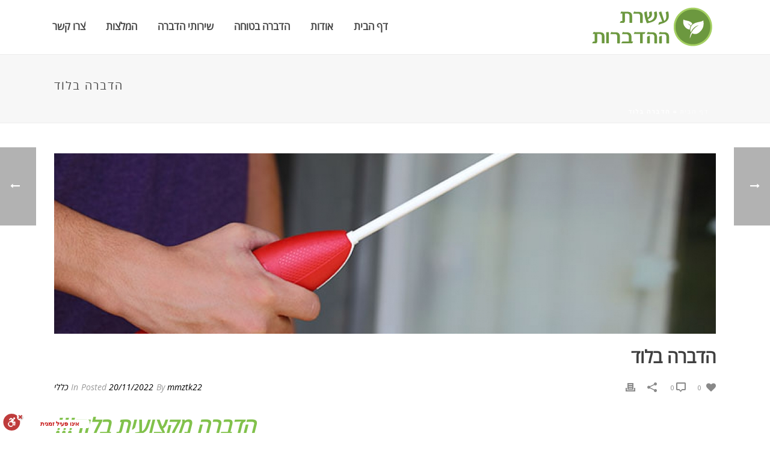

--- FILE ---
content_type: text/html; charset=UTF-8
request_url: https://10had.co.il/%D7%94%D7%93%D7%91%D7%A8%D7%94-%D7%91%D7%9C%D7%95%D7%93/
body_size: 14141
content:
<!DOCTYPE html>
<html dir="rtl" lang="he-IL" >
<head>
    <script type="text/javascript">var ajaxurl = "https://10had.co.il/wp-admin/admin-ajax.php"</script><style id="critical-path-css" type='text/css'>/* non cached */ body,html{width:100%;height:100%;margin:0;padding:0}.page-preloader{top:0;left:0;z-index:999;position:fixed;height:100%;width:100%;text-align:center}.preloader-logo,.preloader-preview-area{top:50%;max-height:calc(50% - 20px);opacity:1}.preloader-preview-area{-webkit-animation-delay:-.2s;animation-delay:-.2s;-webkit-transform:translateY(100%);-ms-transform:translateY(100%);transform:translateY(100%);margin-top:10px;width:100%;text-align:center;position:absolute}.preloader-logo{max-width:90%;-webkit-transform:translateY(-100%);-ms-transform:translateY(-100%);transform:translateY(-100%);margin:-10px auto 0;position:relative}.ball-pulse>div,.ball-scale>div,.line-scale>div{margin:2px;display:inline-block}.ball-pulse>div{width:15px;height:15px;border-radius:100%;-webkit-animation:ball-pulse .75s infinite cubic-bezier(.2,.68,.18,1.08);animation:ball-pulse .75s infinite cubic-bezier(.2,.68,.18,1.08)}.ball-pulse>div:nth-child(1){-webkit-animation-delay:-.36s;animation-delay:-.36s}.ball-pulse>div:nth-child(2){-webkit-animation-delay:-.24s;animation-delay:-.24s}.ball-pulse>div:nth-child(3){-webkit-animation-delay:-.12s;animation-delay:-.12s}@-webkit-keyframes ball-pulse{0%,80%{-webkit-transform:scale(1);transform:scale(1);opacity:1}45%{-webkit-transform:scale(.1);transform:scale(.1);opacity:.7}}@keyframes ball-pulse{0%,80%{-webkit-transform:scale(1);transform:scale(1);opacity:1}45%{-webkit-transform:scale(.1);transform:scale(.1);opacity:.7}}.ball-clip-rotate-pulse{position:relative;-webkit-transform:translateY(-15px);-ms-transform:translateY(-15px);transform:translateY(-15px);display:inline-block}.ball-clip-rotate-pulse>div{-webkit-animation-fill-mode:both;animation-fill-mode:both;position:absolute;top:0;left:0;border-radius:100%}.ball-clip-rotate-pulse>div:first-child{height:36px;width:36px;top:7px;left:-7px;-webkit-animation:ball-clip-rotate-pulse-scale 1s 0s cubic-bezier(.09,.57,.49,.9) infinite;animation:ball-clip-rotate-pulse-scale 1s 0s cubic-bezier(.09,.57,.49,.9) infinite}.ball-clip-rotate-pulse>div:last-child{position:absolute;width:50px;height:50px;left:-16px;top:-2px;background:0 0;border:2px solid;-webkit-animation:ball-clip-rotate-pulse-rotate 1s 0s cubic-bezier(.09,.57,.49,.9) infinite;animation:ball-clip-rotate-pulse-rotate 1s 0s cubic-bezier(.09,.57,.49,.9) infinite;-webkit-animation-duration:1s;animation-duration:1s}@-webkit-keyframes ball-clip-rotate-pulse-rotate{0%{-webkit-transform:rotate(0) scale(1);transform:rotate(0) scale(1)}50%{-webkit-transform:rotate(180deg) scale(.6);transform:rotate(180deg) scale(.6)}100%{-webkit-transform:rotate(360deg) scale(1);transform:rotate(360deg) scale(1)}}@keyframes ball-clip-rotate-pulse-rotate{0%{-webkit-transform:rotate(0) scale(1);transform:rotate(0) scale(1)}50%{-webkit-transform:rotate(180deg) scale(.6);transform:rotate(180deg) scale(.6)}100%{-webkit-transform:rotate(360deg) scale(1);transform:rotate(360deg) scale(1)}}@-webkit-keyframes ball-clip-rotate-pulse-scale{30%{-webkit-transform:scale(.3);transform:scale(.3)}100%{-webkit-transform:scale(1);transform:scale(1)}}@keyframes ball-clip-rotate-pulse-scale{30%{-webkit-transform:scale(.3);transform:scale(.3)}100%{-webkit-transform:scale(1);transform:scale(1)}}@-webkit-keyframes square-spin{25%{-webkit-transform:perspective(100px) rotateX(180deg) rotateY(0);transform:perspective(100px) rotateX(180deg) rotateY(0)}50%{-webkit-transform:perspective(100px) rotateX(180deg) rotateY(180deg);transform:perspective(100px) rotateX(180deg) rotateY(180deg)}75%{-webkit-transform:perspective(100px) rotateX(0) rotateY(180deg);transform:perspective(100px) rotateX(0) rotateY(180deg)}100%{-webkit-transform:perspective(100px) rotateX(0) rotateY(0);transform:perspective(100px) rotateX(0) rotateY(0)}}@keyframes square-spin{25%{-webkit-transform:perspective(100px) rotateX(180deg) rotateY(0);transform:perspective(100px) rotateX(180deg) rotateY(0)}50%{-webkit-transform:perspective(100px) rotateX(180deg) rotateY(180deg);transform:perspective(100px) rotateX(180deg) rotateY(180deg)}75%{-webkit-transform:perspective(100px) rotateX(0) rotateY(180deg);transform:perspective(100px) rotateX(0) rotateY(180deg)}100%{-webkit-transform:perspective(100px) rotateX(0) rotateY(0);transform:perspective(100px) rotateX(0) rotateY(0)}}.square-spin{display:inline-block}.square-spin>div{width:50px;height:50px;-webkit-animation:square-spin 3s 0s cubic-bezier(.09,.57,.49,.9) infinite;animation:square-spin 3s 0s cubic-bezier(.09,.57,.49,.9) infinite}.cube-transition{position:relative;-webkit-transform:translate(-25px,-25px);-ms-transform:translate(-25px,-25px);transform:translate(-25px,-25px);display:inline-block}.cube-transition>div{width:15px;height:15px;position:absolute;top:-5px;left:-5px;-webkit-animation:cube-transition 1.6s 0s infinite ease-in-out;animation:cube-transition 1.6s 0s infinite ease-in-out}.cube-transition>div:last-child{-webkit-animation-delay:-.8s;animation-delay:-.8s}@-webkit-keyframes cube-transition{25%{-webkit-transform:translateX(50px) scale(.5) rotate(-90deg);transform:translateX(50px) scale(.5) rotate(-90deg)}50%{-webkit-transform:translate(50px,50px) rotate(-180deg);transform:translate(50px,50px) rotate(-180deg)}75%{-webkit-transform:translateY(50px) scale(.5) rotate(-270deg);transform:translateY(50px) scale(.5) rotate(-270deg)}100%{-webkit-transform:rotate(-360deg);transform:rotate(-360deg)}}@keyframes cube-transition{25%{-webkit-transform:translateX(50px) scale(.5) rotate(-90deg);transform:translateX(50px) scale(.5) rotate(-90deg)}50%{-webkit-transform:translate(50px,50px) rotate(-180deg);transform:translate(50px,50px) rotate(-180deg)}75%{-webkit-transform:translateY(50px) scale(.5) rotate(-270deg);transform:translateY(50px) scale(.5) rotate(-270deg)}100%{-webkit-transform:rotate(-360deg);transform:rotate(-360deg)}}.ball-scale>div{border-radius:100%;height:60px;width:60px;-webkit-animation:ball-scale 1s 0s ease-in-out infinite;animation:ball-scale 1s 0s ease-in-out infinite}@-webkit-keyframes ball-scale{0%{-webkit-transform:scale(0);transform:scale(0)}100%{-webkit-transform:scale(1);transform:scale(1);opacity:0}}@keyframes ball-scale{0%{-webkit-transform:scale(0);transform:scale(0)}100%{-webkit-transform:scale(1);transform:scale(1);opacity:0}}.line-scale>div{-webkit-animation-fill-mode:both;animation-fill-mode:both;width:5px;height:50px;border-radius:2px}.line-scale>div:nth-child(1){-webkit-animation:line-scale 1s -.5s infinite cubic-bezier(.2,.68,.18,1.08);animation:line-scale 1s -.5s infinite cubic-bezier(.2,.68,.18,1.08)}.line-scale>div:nth-child(2){-webkit-animation:line-scale 1s -.4s infinite cubic-bezier(.2,.68,.18,1.08);animation:line-scale 1s -.4s infinite cubic-bezier(.2,.68,.18,1.08)}.line-scale>div:nth-child(3){-webkit-animation:line-scale 1s -.3s infinite cubic-bezier(.2,.68,.18,1.08);animation:line-scale 1s -.3s infinite cubic-bezier(.2,.68,.18,1.08)}.line-scale>div:nth-child(4){-webkit-animation:line-scale 1s -.2s infinite cubic-bezier(.2,.68,.18,1.08);animation:line-scale 1s -.2s infinite cubic-bezier(.2,.68,.18,1.08)}.line-scale>div:nth-child(5){-webkit-animation:line-scale 1s -.1s infinite cubic-bezier(.2,.68,.18,1.08);animation:line-scale 1s -.1s infinite cubic-bezier(.2,.68,.18,1.08)}@-webkit-keyframes line-scale{0%,100%{-webkit-transform:scaley(1);transform:scaley(1)}50%{-webkit-transform:scaley(.4);transform:scaley(.4)}}@keyframes line-scale{0%,100%{-webkit-transform:scaley(1);transform:scaley(1)}50%{-webkit-transform:scaley(.4);transform:scaley(.4)}}.ball-scale-multiple{position:relative;-webkit-transform:translateY(30px);-ms-transform:translateY(30px);transform:translateY(30px);display:inline-block}.ball-scale-multiple>div{border-radius:100%;position:absolute;left:-30px;top:0;opacity:0;margin:0;width:50px;height:50px;-webkit-animation:ball-scale-multiple 1s 0s linear infinite;animation:ball-scale-multiple 1s 0s linear infinite}.ball-scale-multiple>div:nth-child(2),.ball-scale-multiple>div:nth-child(3){-webkit-animation-delay:-.2s;animation-delay:-.2s}@-webkit-keyframes ball-scale-multiple{0%{-webkit-transform:scale(0);transform:scale(0);opacity:0}5%{opacity:1}100%{-webkit-transform:scale(1);transform:scale(1);opacity:0}}@keyframes ball-scale-multiple{0%{-webkit-transform:scale(0);transform:scale(0);opacity:0}5%{opacity:1}100%{-webkit-transform:scale(1);transform:scale(1);opacity:0}}.ball-pulse-sync{display:inline-block}.ball-pulse-sync>div{width:15px;height:15px;border-radius:100%;margin:2px;-webkit-animation-fill-mode:both;animation-fill-mode:both;display:inline-block}.ball-pulse-sync>div:nth-child(1){-webkit-animation:ball-pulse-sync .6s -.21s infinite ease-in-out;animation:ball-pulse-sync .6s -.21s infinite ease-in-out}.ball-pulse-sync>div:nth-child(2){-webkit-animation:ball-pulse-sync .6s -.14s infinite ease-in-out;animation:ball-pulse-sync .6s -.14s infinite ease-in-out}.ball-pulse-sync>div:nth-child(3){-webkit-animation:ball-pulse-sync .6s -70ms infinite ease-in-out;animation:ball-pulse-sync .6s -70ms infinite ease-in-out}@-webkit-keyframes ball-pulse-sync{33%{-webkit-transform:translateY(10px);transform:translateY(10px)}66%{-webkit-transform:translateY(-10px);transform:translateY(-10px)}100%{-webkit-transform:translateY(0);transform:translateY(0)}}@keyframes ball-pulse-sync{33%{-webkit-transform:translateY(10px);transform:translateY(10px)}66%{-webkit-transform:translateY(-10px);transform:translateY(-10px)}100%{-webkit-transform:translateY(0);transform:translateY(0)}}.transparent-circle{display:inline-block;border-top:.5em solid rgba(255,255,255,.2);border-right:.5em solid rgba(255,255,255,.2);border-bottom:.5em solid rgba(255,255,255,.2);border-left:.5em solid #fff;-webkit-transform:translateZ(0);transform:translateZ(0);-webkit-animation:transparent-circle 1.1s infinite linear;animation:transparent-circle 1.1s infinite linear;width:50px;height:50px;border-radius:50%}.transparent-circle:after{border-radius:50%;width:10em;height:10em}@-webkit-keyframes transparent-circle{0%{-webkit-transform:rotate(0);transform:rotate(0)}100%{-webkit-transform:rotate(360deg);transform:rotate(360deg)}}@keyframes transparent-circle{0%{-webkit-transform:rotate(0);transform:rotate(0)}100%{-webkit-transform:rotate(360deg);transform:rotate(360deg)}}.ball-spin-fade-loader{position:relative;top:-10px;left:-10px;display:inline-block}.ball-spin-fade-loader>div{width:15px;height:15px;border-radius:100%;margin:2px;position:absolute;-webkit-animation:ball-spin-fade-loader 1s infinite linear;animation:ball-spin-fade-loader 1s infinite linear}.ball-spin-fade-loader>div:nth-child(1){top:25px;left:0;animation-delay:-.84s;-webkit-animation-delay:-.84s}.ball-spin-fade-loader>div:nth-child(2){top:17.05px;left:17.05px;animation-delay:-.72s;-webkit-animation-delay:-.72s}.ball-spin-fade-loader>div:nth-child(3){top:0;left:25px;animation-delay:-.6s;-webkit-animation-delay:-.6s}.ball-spin-fade-loader>div:nth-child(4){top:-17.05px;left:17.05px;animation-delay:-.48s;-webkit-animation-delay:-.48s}.ball-spin-fade-loader>div:nth-child(5){top:-25px;left:0;animation-delay:-.36s;-webkit-animation-delay:-.36s}.ball-spin-fade-loader>div:nth-child(6){top:-17.05px;left:-17.05px;animation-delay:-.24s;-webkit-animation-delay:-.24s}.ball-spin-fade-loader>div:nth-child(7){top:0;left:-25px;animation-delay:-.12s;-webkit-animation-delay:-.12s}.ball-spin-fade-loader>div:nth-child(8){top:17.05px;left:-17.05px;animation-delay:0s;-webkit-animation-delay:0s}@-webkit-keyframes ball-spin-fade-loader{50%{opacity:.3;-webkit-transform:scale(.4);transform:scale(.4)}100%{opacity:1;-webkit-transform:scale(1);transform:scale(1)}}@keyframes ball-spin-fade-loader{50%{opacity:.3;-webkit-transform:scale(.4);transform:scale(.4)}100%{opacity:1;-webkit-transform:scale(1);transform:scale(1)}}</style>
<meta charset="UTF-8" />
<meta name="viewport" content="width=device-width, initial-scale=1.0, minimum-scale=1.0, maximum-scale=1.0, user-scalable=0" />
<meta http-equiv="X-UA-Compatible" content="IE=edge,chrome=1" />
<meta http-equiv="Content-Type" content="text/html; charset=utf-8"/>
<meta name="format-detection" content="telephone=no">

	<!-- This site is optimized with the Yoast SEO plugin v14.4.1 - https://yoast.com/wordpress/plugins/seo/ -->
	<title>הדברה בלוד - עשרת ההדברות</title>
	<meta name="robots" content="index, follow" />
	<meta name="googlebot" content="index, follow, max-snippet:-1, max-image-preview:large, max-video-preview:-1" />
	<meta name="bingbot" content="index, follow, max-snippet:-1, max-image-preview:large, max-video-preview:-1" />
	<link rel="canonical" href="https://10had.co.il/הדברה-בלוד/" />
	<meta property="og:locale" content="he_IL" />
	<meta property="og:type" content="article" />
	<meta property="og:title" content="הדברה בלוד - עשרת ההדברות" />
	<meta property="og:url" content="https://10had.co.il/הדברה-בלוד/" />
	<meta property="og:site_name" content="עשרת ההדברות" />
	<meta property="article:published_time" content="2022-11-20T12:25:19+00:00" />
	<meta property="og:image" content="https://10had.co.il/wp-content/uploads/2016/04/21212121.jpg" />
	<meta property="og:image:width" content="700" />
	<meta property="og:image:height" content="467" />
	<meta name="twitter:card" content="summary_large_image" />
	<script type="application/ld+json" class="yoast-schema-graph">{"@context":"https://schema.org","@graph":[{"@type":"WebSite","@id":"https://10had.co.il/#website","url":"https://10had.co.il/","name":"\u05e2\u05e9\u05e8\u05ea \u05d4\u05d4\u05d3\u05d1\u05e8\u05d5\u05ea","description":"\u05d4\u05d3\u05d1\u05e8\u05d4 \u05d0\u05d7\u05e8\u05d0\u05d9\u05ea \u05d5\u05d1\u05d8\u05d9\u05d7\u05d5\u05ea\u05d9\u05ea","potentialAction":[{"@type":"SearchAction","target":"https://10had.co.il/?s={search_term_string}","query-input":"required name=search_term_string"}],"inLanguage":"he-IL"},{"@type":"ImageObject","@id":"https://10had.co.il/%d7%94%d7%93%d7%91%d7%a8%d7%94-%d7%91%d7%9c%d7%95%d7%93/#primaryimage","inLanguage":"he-IL","url":"https://10had.co.il/wp-content/uploads/2016/04/21212121.jpg","width":700,"height":467,"caption":"\u05d4\u05d3\u05d1\u05e8\u05ea \u05e4\u05e9\u05e4\u05e9\u05d9\u05dd"},{"@type":"WebPage","@id":"https://10had.co.il/%d7%94%d7%93%d7%91%d7%a8%d7%94-%d7%91%d7%9c%d7%95%d7%93/#webpage","url":"https://10had.co.il/%d7%94%d7%93%d7%91%d7%a8%d7%94-%d7%91%d7%9c%d7%95%d7%93/","name":"\u05d4\u05d3\u05d1\u05e8\u05d4 \u05d1\u05dc\u05d5\u05d3 - \u05e2\u05e9\u05e8\u05ea \u05d4\u05d4\u05d3\u05d1\u05e8\u05d5\u05ea","isPartOf":{"@id":"https://10had.co.il/#website"},"primaryImageOfPage":{"@id":"https://10had.co.il/%d7%94%d7%93%d7%91%d7%a8%d7%94-%d7%91%d7%9c%d7%95%d7%93/#primaryimage"},"datePublished":"2022-11-20T12:25:19+00:00","dateModified":"2022-11-20T12:25:19+00:00","author":{"@id":"https://10had.co.il/#/schema/person/eb2d71c8c9dedc55428a249bae2b3810"},"breadcrumb":{"@id":"https://10had.co.il/%d7%94%d7%93%d7%91%d7%a8%d7%94-%d7%91%d7%9c%d7%95%d7%93/#breadcrumb"},"inLanguage":"he-IL","potentialAction":[{"@type":"ReadAction","target":["https://10had.co.il/%d7%94%d7%93%d7%91%d7%a8%d7%94-%d7%91%d7%9c%d7%95%d7%93/"]}]},{"@type":"BreadcrumbList","@id":"https://10had.co.il/%d7%94%d7%93%d7%91%d7%a8%d7%94-%d7%91%d7%9c%d7%95%d7%93/#breadcrumb","itemListElement":[{"@type":"ListItem","position":1,"item":{"@type":"WebPage","@id":"https://10had.co.il/","url":"https://10had.co.il/","name":"\u05d3\u05e3 \u05d4\u05d1\u05d9\u05ea"}},{"@type":"ListItem","position":2,"item":{"@type":"WebPage","@id":"https://10had.co.il/%d7%94%d7%93%d7%91%d7%a8%d7%94-%d7%91%d7%9c%d7%95%d7%93/","url":"https://10had.co.il/%d7%94%d7%93%d7%91%d7%a8%d7%94-%d7%91%d7%9c%d7%95%d7%93/","name":"\u05d4\u05d3\u05d1\u05e8\u05d4 \u05d1\u05dc\u05d5\u05d3"}}]},{"@type":["Person"],"@id":"https://10had.co.il/#/schema/person/eb2d71c8c9dedc55428a249bae2b3810","name":"mmztk22","image":{"@type":"ImageObject","@id":"https://10had.co.il/#personlogo","inLanguage":"he-IL","url":"https://secure.gravatar.com/avatar/1f1ca34be55a888fe17a5a45fee705ed?s=96&d=mm&r=g","caption":"mmztk22"}}]}</script>
	<!-- / Yoast SEO plugin. -->


<link rel='dns-prefetch' href='//cdn.enable.co.il' />
<link rel='dns-prefetch' href='//www.googletagmanager.com' />
<link rel='dns-prefetch' href='//fonts.googleapis.com' />
<link rel='dns-prefetch' href='//s.w.org' />
<link rel="alternate" type="application/rss+xml" title="עשרת ההדברות &laquo; פיד‏" href="https://10had.co.il/feed/" />
<link rel="alternate" type="application/rss+xml" title="עשרת ההדברות &laquo; פיד תגובות‏" href="https://10had.co.il/comments/feed/" />

<link rel="shortcut icon" href="https://10had.co.il/wp-content/uploads/2016/04/favicon-01.png"  />
<script type="text/javascript">
window.abb = {};
php = {};
window.PHP = {};
PHP.ajax = "https://10had.co.il/wp-admin/admin-ajax.php";var mk_header_parallax, mk_banner_parallax, mk_page_parallax, mk_footer_parallax, mk_body_parallax;
var mk_images_dir = "https://10had.co.il/wp-content/themes/jupiter/assets/images",
mk_theme_js_path = "https://10had.co.il/wp-content/themes/jupiter/assets/js",
mk_theme_dir = "https://10had.co.il/wp-content/themes/jupiter",
mk_captcha_placeholder = "Enter Captcha",
mk_captcha_invalid_txt = "Invalid. Try again.",
mk_captcha_correct_txt = "Captcha correct.",
mk_responsive_nav_width = 1140,
mk_vertical_header_back = "Back",
mk_vertical_header_anim = "1",
mk_check_rtl = false,
mk_grid_width = 1140,
mk_ajax_search_option = "disable",
mk_preloader_bg_color = "#ffffff",
mk_accent_color = "#81c14b",
mk_go_to_top =  "false",
mk_smooth_scroll =  "true",
mk_preloader_bar_color = "#81c14b",
mk_preloader_logo = "https://10had.co.il/wp-content/uploads/2016/04/logo_big-01.png";
var mk_header_parallax = false,
mk_banner_parallax = false,
mk_page_parallax = false,
mk_footer_parallax = false,
mk_body_parallax = false,
mk_no_more_posts = "No More Posts";
</script>
		<script type="text/javascript">
			window._wpemojiSettings = {"baseUrl":"https:\/\/s.w.org\/images\/core\/emoji\/12.0.0-1\/72x72\/","ext":".png","svgUrl":"https:\/\/s.w.org\/images\/core\/emoji\/12.0.0-1\/svg\/","svgExt":".svg","source":{"concatemoji":"https:\/\/10had.co.il\/wp-includes\/js\/wp-emoji-release.min.js?ver=51d7f68b5a5b78f502310f73cde32b5d"}};
			/*! This file is auto-generated */
			!function(e,a,t){var n,r,o,i=a.createElement("canvas"),p=i.getContext&&i.getContext("2d");function s(e,t){var a=String.fromCharCode;p.clearRect(0,0,i.width,i.height),p.fillText(a.apply(this,e),0,0);e=i.toDataURL();return p.clearRect(0,0,i.width,i.height),p.fillText(a.apply(this,t),0,0),e===i.toDataURL()}function c(e){var t=a.createElement("script");t.src=e,t.defer=t.type="text/javascript",a.getElementsByTagName("head")[0].appendChild(t)}for(o=Array("flag","emoji"),t.supports={everything:!0,everythingExceptFlag:!0},r=0;r<o.length;r++)t.supports[o[r]]=function(e){if(!p||!p.fillText)return!1;switch(p.textBaseline="top",p.font="600 32px Arial",e){case"flag":return s([127987,65039,8205,9895,65039],[127987,65039,8203,9895,65039])?!1:!s([55356,56826,55356,56819],[55356,56826,8203,55356,56819])&&!s([55356,57332,56128,56423,56128,56418,56128,56421,56128,56430,56128,56423,56128,56447],[55356,57332,8203,56128,56423,8203,56128,56418,8203,56128,56421,8203,56128,56430,8203,56128,56423,8203,56128,56447]);case"emoji":return!s([55357,56424,55356,57342,8205,55358,56605,8205,55357,56424,55356,57340],[55357,56424,55356,57342,8203,55358,56605,8203,55357,56424,55356,57340])}return!1}(o[r]),t.supports.everything=t.supports.everything&&t.supports[o[r]],"flag"!==o[r]&&(t.supports.everythingExceptFlag=t.supports.everythingExceptFlag&&t.supports[o[r]]);t.supports.everythingExceptFlag=t.supports.everythingExceptFlag&&!t.supports.flag,t.DOMReady=!1,t.readyCallback=function(){t.DOMReady=!0},t.supports.everything||(n=function(){t.readyCallback()},a.addEventListener?(a.addEventListener("DOMContentLoaded",n,!1),e.addEventListener("load",n,!1)):(e.attachEvent("onload",n),a.attachEvent("onreadystatechange",function(){"complete"===a.readyState&&t.readyCallback()})),(n=t.source||{}).concatemoji?c(n.concatemoji):n.wpemoji&&n.twemoji&&(c(n.twemoji),c(n.wpemoji)))}(window,document,window._wpemojiSettings);
		</script>
		<style type="text/css">
img.wp-smiley,
img.emoji {
	display: inline !important;
	border: none !important;
	box-shadow: none !important;
	height: 1em !important;
	width: 1em !important;
	margin: 0 .07em !important;
	vertical-align: -0.1em !important;
	background: none !important;
	padding: 0 !important;
}
</style>
	<link rel='stylesheet' id='wp-block-library-rtl-css'  href='https://10had.co.il/wp-includes/css/dist/block-library/style-rtl.min.css?ver=51d7f68b5a5b78f502310f73cde32b5d' type='text/css' media='all' />
<link rel='stylesheet' id='rs-plugin-settings-css'  href='https://10had.co.il/wp-content/plugins/revslider/public/assets/css/settings.css?ver=5.2.4.1' type='text/css' media='all' />
<style id='rs-plugin-settings-inline-css' type='text/css'>
#rs-demo-id {}
</style>
<link rel='stylesheet' id='js-media-query-css'  href='https://10had.co.il/wp-content/themes/jupiter/assets/stylesheet/min/media.css?ver=5.0.7' type='text/css' media='all' />
<link rel='stylesheet' id='theme-styles-css'  href='https://10had.co.il/wp-content/themes/jupiter/assets/stylesheet/min/styles.css?ver=5.0.7' type='text/css' media='all' />
<link rel='stylesheet' id='theme-icons-css'  href='https://10had.co.il/wp-content/themes/jupiter/assets/stylesheet/min/theme-icons.css?ver=5.0.7' type='text/css' media='all' />
<link rel='stylesheet' id='google-font-api-special-1-css'  href='https://fonts.googleapis.com/css?family=Open+Sans%3A100italic%2C200italic%2C300italic%2C400italic%2C500italic%2C600italic%2C700italic%2C800italic%2C900italic%2C100%2C200%2C300%2C400%2C500%2C600%2C700%2C800%2C900&#038;ver=51d7f68b5a5b78f502310f73cde32b5d' type='text/css' media='all' />
<link rel='stylesheet' id='mk-style-css'  href='https://10had.co.il/wp-content/themes/jupiter-child/style.css?ver=51d7f68b5a5b78f502310f73cde32b5d' type='text/css' media='all' />
<link rel='stylesheet' id='theme-dynamic-styles-css'  href='https://10had.co.il/wp-content/themes/jupiter/custom.css?ver=51d7f68b5a5b78f502310f73cde32b5d' type='text/css' media='all' />
<style id='theme-dynamic-styles-inline-css' type='text/css'>
body { background-color:#fff; } .mk-header { background-color:#f7f7f7;background-size:cover;-webkit-background-size:cover;-moz-background-size:cover; } .mk-header-bg { background-color:#fff; } .mk-classic-nav-bg { background-color:#fff; } #theme-page { background-color:#fff; } #mk-footer { background-color:#3d4045; } #mk-boxed-layout { -webkit-box-shadow:0 0 0px rgba(0, 0, 0, 0); -moz-box-shadow:0 0 0px rgba(0, 0, 0, 0); box-shadow:0 0 0px rgba(0, 0, 0, 0); } .mk-news-tab .mk-tabs-tabs .is-active a, .mk-fancy-title.pattern-style span, .mk-fancy-title.pattern-style.color-gradient span:after, .page-bg-color { background-color:#fff; } .page-title { font-size:20px; color:#4d4d4d; text-transform:uppercase; font-weight:400; letter-spacing:2px; } .page-subtitle { font-size:14px; line-height:100%; color:#a3a3a3; font-size:14px; text-transform:none; } .mk-header { border-bottom:1px solid #ededed; } .header-style-1 .mk-header-padding-wrapper, .header-style-2 .mk-header-padding-wrapper, .header-style-3 .mk-header-padding-wrapper { padding-top:91px; } @font-face { font-family:'Pe-icon-line'; src:url('https://10had.co.il/wp-content/themes/jupiter/assets/stylesheet/icons/pe-line-icons/Pe-icon-line.eot?lqevop'); src:url('https://10had.co.il/wp-content/themes/jupiter/assets/stylesheet/icons/pe-line-icons/Pe-icon-line.eot?#iefixlqevop') format('embedded-opentype'), url('https://10had.co.il/wp-content/themes/jupiter/assets/stylesheet/icons/pe-line-icons/Pe-icon-line.woff?lqevop') format('woff'), url('https://10had.co.il/wp-content/themes/jupiter/assets/stylesheet/icons/pe-line-icons/Pe-icon-line.ttf?lqevop') format('truetype'), url('https://10had.co.il/wp-content/themes/jupiter/assets/stylesheet/icons/pe-line-icons/Pe-icon-line.svg?lqevop#Pe-icon-line') format('svg'); font-weight:normal; font-style:normal; } @font-face { font-family:'FontAwesome'; src:url('https://10had.co.il/wp-content/themes/jupiter/assets/stylesheet/icons/awesome-icons/fontawesome-webfont.eot?v=4.2'); src:url('https://10had.co.il/wp-content/themes/jupiter/assets/stylesheet/icons/awesome-icons/fontawesome-webfont.eot?#iefix&v=4.2') format('embedded-opentype'), url('https://10had.co.il/wp-content/themes/jupiter/assets/stylesheet/icons/awesome-icons/fontawesome-webfont.woff?v=4.2') format('woff'), url('https://10had.co.il/wp-content/themes/jupiter/assets/stylesheet/icons/awesome-icons/fontawesome-webfont.ttf?v=4.2') format('truetype'); font-weight:normal; font-style:normal; } @font-face { font-family:'Icomoon'; src:url('https://10had.co.il/wp-content/themes/jupiter/assets/stylesheet/icons/icomoon/fonts-icomoon.eot'); src:url('https://10had.co.il/wp-content/themes/jupiter/assets/stylesheet/icons/icomoon/fonts-icomoon.eot?#iefix') format('embedded-opentype'), url('https://10had.co.il/wp-content/themes/jupiter/assets/stylesheet/icons/icomoon/fonts-icomoon.woff') format('woff'), url('https://10had.co.il/wp-content/themes/jupiter/assets/stylesheet/icons/icomoon/fonts-icomoon.ttf') format('truetype'), url('https://10had.co.il/wp-content/themes/jupiter/assets/stylesheet/icons/icomoon/fonts-icomoon.svg#Icomoon') format('svg'); font-weight:normal; font-style:normal; } @font-face { font-family:'themeIcons'; src:url('https://10had.co.il/wp-content/themes/jupiter/assets/stylesheet/icons/theme-icons/theme-icons.eot?wsvj4f'); src:url('https://10had.co.il/wp-content/themes/jupiter/assets/stylesheet/icons/theme-icons/theme-icons.eot?#iefixwsvj4f') format('embedded-opentype'), url('https://10had.co.il/wp-content/themes/jupiter/assets/stylesheet/icons/theme-icons/theme-icons.woff?wsvj4f') format('woff'), url('https://10had.co.il/wp-content/themes/jupiter/assets/stylesheet/icons/theme-icons/theme-icons.ttf?wsvj4f') format('truetype'), url('https://10had.co.il/wp-content/themes/jupiter/assets/stylesheet/icons/theme-icons/theme-icons.svg?wsvj4f#icomoon') format('svg'); font-weight:normal; font-style:normal; } @font-face { font-family:'star'; src:url('https://10had.co.il/wp-content/themes/jupiter/assets/stylesheet/icons/woocommerce/star.eot'); src:url('https://10had.co.il/wp-content/themes/jupiter/assets/stylesheet/icons/woocommerce/star.eot?#iefix') format('embedded-opentype'), url('https://10had.co.il/wp-content/themes/jupiter/assets/stylesheet/icons/woocommerce/star.woff') format('woff'), url('https://10had.co.il/wp-content/themes/jupiter/assets/stylesheet/icons/woocommerce/star.ttf') format('truetype'), url('https://10had.co.il/wp-content/themes/jupiter/assets/stylesheet/icons/woocommerce/star.svg#star') format('svg'); font-weight:normal; font-style:normal; } @font-face { font-family:'WooCommerce'; src:url('https://10had.co.il/wp-content/themes/jupiter/assets/stylesheet/icons/woocommerce/WooCommerce.eot'); src:url('https://10had.co.il/wp-content/themes/jupiter/assets/stylesheet/icons/woocommerce/WooCommerce.eot?#iefix') format('embedded-opentype'), url('https://10had.co.il/wp-content/themes/jupiter/assets/stylesheet/icons/woocommerce/WooCommerce.woff') format('woff'), url('https://10had.co.il/wp-content/themes/jupiter/assets/stylesheet/icons/woocommerce/WooCommerce.ttf') format('truetype'), url('https://10had.co.il/wp-content/themes/jupiter/assets/stylesheet/icons/woocommerce/WooCommerce.svg#WooCommerce') format('svg'); font-weight:normal; font-style:normal; } #text-block-2 { margin-bottom:0px; text-align:left; }
</style>
<link rel='stylesheet' id='js_composer_front-css'  href='https://10had.co.il/wp-content/plugins/js_composer_theme/assets/css/js_composer.min.css?ver=4.11.3' type='text/css' media='all' />
<link rel='stylesheet' id='global-assets-css-css'  href='https://10had.co.il/wp-content/uploads/mk_assets/components-production.min.css?ver=1710325787' type='text/css' media='all' />
<link rel='stylesheet' id='theme-options-css'  href='https://10had.co.il/wp-content/uploads/mk_assets/theme-options-production.css?ver=1710325787' type='text/css' media='all' />
<link rel='stylesheet' id='dashicons-css'  href='https://10had.co.il/wp-includes/css/dashicons.min.css?ver=51d7f68b5a5b78f502310f73cde32b5d' type='text/css' media='all' />
<link rel='stylesheet' id='css-floatton-css'  href='https://10had.co.il/wp-content/plugins/floatton/assets/css/floatton.css' type='text/css' media='all' />
<script>if (document.location.protocol != "https:") {document.location = document.URL.replace(/^http:/i, "https:");}</script><script type='text/javascript' src='https://10had.co.il/wp-content/plugins/css-hero/assets/js/prefixfree.min.js?ver=51d7f68b5a5b78f502310f73cde32b5d'></script>
<script type='text/javascript' src='https://10had.co.il/wp-includes/js/jquery/jquery.js?ver=1.12.4-wp'></script>
<script type='text/javascript' src='https://10had.co.il/wp-includes/js/jquery/jquery-migrate.min.js?ver=1.4.1'></script>
<script type='text/javascript' src='https://10had.co.il/wp-content/plugins/revslider/public/assets/js/jquery.themepunch.tools.min.js?ver=5.2.4.1'></script>
<script type='text/javascript' src='https://10had.co.il/wp-content/plugins/revslider/public/assets/js/jquery.themepunch.revolution.min.js?ver=5.2.4.1'></script>

<!-- Google Analytics snippet added by Site Kit -->
<script type='text/javascript' src='https://www.googletagmanager.com/gtag/js?id=GT-NNXS5HQ' async></script>
<script type='text/javascript'>
window.dataLayer = window.dataLayer || [];function gtag(){dataLayer.push(arguments);}
gtag('set', 'linker', {"domains":["10had.co.il"]} );
gtag("js", new Date());
gtag("set", "developer_id.dZTNiMT", true);
gtag("config", "GT-NNXS5HQ");
</script>

<!-- End Google Analytics snippet added by Site Kit -->
<link rel='https://api.w.org/' href='https://10had.co.il/wp-json/' />
<link rel="EditURI" type="application/rsd+xml" title="RSD" href="https://10had.co.il/xmlrpc.php?rsd" />
<link rel="wlwmanifest" type="application/wlwmanifest+xml" href="https://10had.co.il/wp-includes/wlwmanifest.xml" /> 

<link rel='shortlink' href='https://10had.co.il/?p=1036' />
<link rel="alternate" type="application/json+oembed" href="https://10had.co.il/wp-json/oembed/1.0/embed?url=https%3A%2F%2F10had.co.il%2F%25d7%2594%25d7%2593%25d7%2591%25d7%25a8%25d7%2594-%25d7%2591%25d7%259c%25d7%2595%25d7%2593%2F" />
<link rel="alternate" type="text/xml+oembed" href="https://10had.co.il/wp-json/oembed/1.0/embed?url=https%3A%2F%2F10had.co.il%2F%25d7%2594%25d7%2593%25d7%2591%25d7%25a8%25d7%2594-%25d7%2591%25d7%259c%25d7%2595%25d7%2593%2F&#038;format=xml" />
<!-- Start CSSHero.org Dynamic CSS & Fonts Loading -->
	 <link rel="stylesheet" type="text/css" media="all" href="https://10had.co.il/?wpcss_action=show_css" data-apply-prefixfree />
	  <!-- End CSSHero.org Dynamic CSS & Fonts Loading -->    
	<meta name="generator" content="Site Kit by Google 1.122.0" /><script type="text/javascript">
(function(url){
	if(/(?:Chrome\/26\.0\.1410\.63 Safari\/537\.31|WordfenceTestMonBot)/.test(navigator.userAgent)){ return; }
	var addEvent = function(evt, handler) {
		if (window.addEventListener) {
			document.addEventListener(evt, handler, false);
		} else if (window.attachEvent) {
			document.attachEvent('on' + evt, handler);
		}
	};
	var removeEvent = function(evt, handler) {
		if (window.removeEventListener) {
			document.removeEventListener(evt, handler, false);
		} else if (window.detachEvent) {
			document.detachEvent('on' + evt, handler);
		}
	};
	var evts = 'contextmenu dblclick drag dragend dragenter dragleave dragover dragstart drop keydown keypress keyup mousedown mousemove mouseout mouseover mouseup mousewheel scroll'.split(' ');
	var logHuman = function() {
		if (window.wfLogHumanRan) { return; }
		window.wfLogHumanRan = true;
		var wfscr = document.createElement('script');
		wfscr.type = 'text/javascript';
		wfscr.async = true;
		wfscr.src = url + '&r=' + Math.random();
		(document.getElementsByTagName('head')[0]||document.getElementsByTagName('body')[0]).appendChild(wfscr);
		for (var i = 0; i < evts.length; i++) {
			removeEvent(evts[i], logHuman);
		}
	};
	for (var i = 0; i < evts.length; i++) {
		addEvent(evts[i], logHuman);
	}
})('//10had.co.il/?wordfence_lh=1&hid=9456A72BD6D1074C529DE57851BE0088');
</script><meta property="og:site_name" content="עשרת ההדברות"/>
<meta property="og:image" content="https://10had.co.il/wp-content/uploads/2016/04/21212121.jpg"/>
<meta property="og:url" content="https://10had.co.il/%d7%94%d7%93%d7%91%d7%a8%d7%94-%d7%91%d7%9c%d7%95%d7%93/"/>
<meta property="og:title" content="הדברה בלוד"/>
<meta property="og:description" content=""/>
<meta property="og:type" content="article"/>
<meta name="generator" content="Powered by Visual Composer - drag and drop page builder for WordPress."/>
<!--[if lte IE 9]><link rel="stylesheet" type="text/css" href="https://10had.co.il/wp-content/plugins/js_composer_theme/assets/css/vc_lte_ie9.min.css" media="screen"><![endif]--><!--[if IE  8]><link rel="stylesheet" type="text/css" href="https://10had.co.il/wp-content/plugins/js_composer_theme/assets/css/vc-ie8.min.css" media="screen"><![endif]-->
<!-- Google Tag Manager snippet added by Site Kit -->
<script>
			( function( w, d, s, l, i ) {
				w[l] = w[l] || [];
				w[l].push( {'gtm.start': new Date().getTime(), event: 'gtm.js'} );
				var f = d.getElementsByTagName( s )[0],
					j = d.createElement( s ), dl = l != 'dataLayer' ? '&l=' + l : '';
				j.async = true;
				j.src = 'https://www.googletagmanager.com/gtm.js?id=' + i + dl;
				f.parentNode.insertBefore( j, f );
			} )( window, document, 'script', 'dataLayer', 'GTM-M545GHZ' );
			
</script>

<!-- End Google Tag Manager snippet added by Site Kit -->
<meta name="generator" content="Powered by Slider Revolution 5.2.4.1 - responsive, Mobile-Friendly Slider Plugin for WordPress with comfortable drag and drop interface." />
<meta name="generator" content="Jupiter Child Theme 5.0.7" />
<noscript><style type="text/css"> .wpb_animate_when_almost_visible { opacity: 1; }</style></noscript></head>

<body data-rsssl=1 class="rtl post-template-default single single-post postid-1036 single-format-standard loading wpb-js-composer js-comp-ver-4.11.3 vc_responsive" itemscope="itemscope" itemtype="https://schema.org/WebPage"  data-adminbar="">

	<div class="mk-body-loader-overlay page-preloader" style="background-color:#ffffff;"><img alt="עשרת ההדברות" class="preloader-logo" src="https://10had.co.il/wp-content/uploads/2016/04/logo_big-01.png"> <div class="preloader-preview-area">  <div class="ball-clip-rotate-pulse">
                            <div style="background-color: #6b973f"></div>
                            <div style="border-color: #6b973f transparent #6b973f transparent;"></div>
                        </div>  </div></div>
	<!-- Target for scroll anchors to achieve native browser bahaviour + possible enhancements like smooth scrolling -->
	<div id="top-of-page"></div>

		<div id="mk-boxed-layout">

			<div id="mk-theme-container" >

				 
    <header data-height='90'
                data-sticky-height='55'
                data-responsive-height='90'
                data-transparent-skin=''
                data-header-style='1'
                data-sticky-style='fixed'
                data-sticky-offset='header' id="mk-header-1" class="mk-header header-style-1 header-align-right  toolbar-false menu-hover-5 sticky-style-fixed mk-background-stretch boxed-header mobile-align-right " role="banner" itemscope="itemscope" itemtype="https://schema.org/WPHeader" >
                    <div class="mk-header-holder">
                                <div class="mk-header-inner add-header-height">

                    <div class="mk-header-bg "></div>

                    
                                                <div class="mk-grid header-grid">
                    
                            <div class="mk-header-nav-container one-row-style menu-hover-style-5" role="navigation" itemscope="itemscope" itemtype="https://schema.org/SiteNavigationElement" >
                                <nav class="mk-main-navigation js-main-nav"><ul id="menu-main-menu" class="main-navigation-ul"><li id="menu-item-188" class="menu-item menu-item-type-post_type menu-item-object-page menu-item-home no-mega-menu"><a class="menu-item-link js-smooth-scroll"  href="https://10had.co.il/">דף הבית</a></li>
<li id="menu-item-187" class="menu-item menu-item-type-post_type menu-item-object-page no-mega-menu"><a class="menu-item-link js-smooth-scroll"  href="https://10had.co.il/%d7%90%d7%95%d7%93%d7%95%d7%aa/">אודות</a></li>
<li id="menu-item-639" class="menu-item menu-item-type-post_type menu-item-object-page no-mega-menu"><a class="menu-item-link js-smooth-scroll"  href="https://10had.co.il/%d7%94%d7%93%d7%91%d7%a8%d7%94-%d7%91%d7%98%d7%95%d7%97%d7%94/">הדברה בטוחה</a></li>
<li id="menu-item-640" class="menu-item menu-item-type-custom menu-item-object-custom menu-item-has-children no-mega-menu"><a class="menu-item-link js-smooth-scroll"  href="#">שירותי הדברה</a>
<ul style="" class="sub-menu ">
	<li id="menu-item-638" class="menu-item menu-item-type-post_type menu-item-object-page"><a class="menu-item-link js-smooth-scroll"  href="https://10had.co.il/%d7%94%d7%93%d7%91%d7%a8%d7%94-%d7%9c%d7%a2%d7%a1%d7%a7%d7%99%d7%9d/">הדברה לעסקים</a></li>
	<li id="menu-item-645" class="menu-item menu-item-type-post_type menu-item-object-page"><a class="menu-item-link js-smooth-scroll"  href="https://10had.co.il/%d7%94%d7%93%d7%91%d7%a8%d7%aa-%d7%92%d7%95%d7%a7%d7%99%d7%9d/">הדברת ג&#8217;וקים</a></li>
	<li id="menu-item-641" class="menu-item menu-item-type-post_type menu-item-object-page"><a class="menu-item-link js-smooth-scroll"  href="https://10had.co.il/%d7%94%d7%93%d7%91%d7%a8%d7%aa-%d7%97%d7%95%d7%9c%d7%93%d7%95%d7%aa/">הדברת חולדות</a></li>
	<li id="menu-item-727" class="menu-item menu-item-type-post_type menu-item-object-page"><a class="menu-item-link js-smooth-scroll"  href="https://10had.co.il/%d7%94%d7%93%d7%91%d7%a8%d7%aa-%d7%a2%d7%9b%d7%91%d7%a8%d7%99%d7%9d/">הדברת עכברים</a></li>
	<li id="menu-item-642" class="menu-item menu-item-type-post_type menu-item-object-page"><a class="menu-item-link js-smooth-scroll"  href="https://10had.co.il/%d7%94%d7%93%d7%91%d7%a8%d7%aa-%d7%a4%d7%a8%d7%a2%d7%95%d7%a9%d7%99%d7%9d/">הדברת פרעושים</a></li>
	<li id="menu-item-779" class="menu-item menu-item-type-post_type menu-item-object-page"><a class="menu-item-link js-smooth-scroll"  href="https://10had.co.il/%d7%94%d7%93%d7%91%d7%a8%d7%aa-%d7%a7%d7%a8%d7%a6%d7%99%d7%95%d7%aa/">הדברת קרציות</a></li>
	<li id="menu-item-643" class="menu-item menu-item-type-post_type menu-item-object-page"><a class="menu-item-link js-smooth-scroll"  href="https://10had.co.il/%d7%94%d7%93%d7%91%d7%a8%d7%aa-%d7%a0%d7%9e%d7%9c%d7%99%d7%9d/">הדברת נמלים</a></li>
	<li id="menu-item-644" class="menu-item menu-item-type-post_type menu-item-object-page"><a class="menu-item-link js-smooth-scroll"  href="https://10had.co.il/%d7%94%d7%93%d7%91%d7%a8%d7%aa-%d7%a6%d7%a8%d7%a2%d7%95%d7%aa/">הדברת צרעות</a></li>
	<li id="menu-item-681" class="menu-item menu-item-type-post_type menu-item-object-page"><a class="menu-item-link js-smooth-scroll"  href="https://10had.co.il/%d7%94%d7%a8%d7%97%d7%a7%d7%aa-%d7%99%d7%95%d7%a0%d7%99%d7%9d/">הרחקת יונים</a></li>
	<li id="menu-item-741" class="menu-item menu-item-type-post_type menu-item-object-page"><a class="menu-item-link js-smooth-scroll"  href="https://10had.co.il/%d7%94%d7%93%d7%91%d7%a8%d7%aa-%d7%98%d7%a8%d7%9e%d7%99%d7%98%d7%99%d7%9d/">הדברת טרמיטים</a></li>
	<li id="menu-item-742" class="menu-item menu-item-type-post_type menu-item-object-page"><a class="menu-item-link js-smooth-scroll"  href="https://10had.co.il/%d7%94%d7%93%d7%91%d7%a8%d7%aa-%d7%a4%d7%a9%d7%a4%d7%a9%d7%99%d7%9d/">הדברת פשפשי מיטה</a></li>
</ul>
</li>
<li id="menu-item-749" class="menu-item menu-item-type-custom menu-item-object-custom no-mega-menu"><a class="menu-item-link js-smooth-scroll"  target="_blank" href="https://www.pro.co.il/card.asp?b=13366#comments">המלצות</a></li>
<li id="menu-item-186" class="menu-item menu-item-type-post_type menu-item-object-page no-mega-menu"><a class="menu-item-link js-smooth-scroll"  href="https://10had.co.il/%d7%a6%d7%a8%d7%95-%d7%a7%d7%a9%d7%a8/">צרו קשר</a></li>
</ul></nav>                            </div>
                            
<div class="mk-nav-responsive-link">
    <div class="mk-css-icon-menu">
        <div class="mk-css-icon-menu-line-1"></div>
        <div class="mk-css-icon-menu-line-2"></div>
        <div class="mk-css-icon-menu-line-3"></div>
    </div>
</div>        <div class=" header-logo fit-logo-img add-header-height  ">

	    <a href="https://10had.co.il" title="עשרת ההדברות">
	    
			             <img class="mk-desktop-logo dark-logo" title="הדברה אחראית ובטיחותית" alt="הדברה אחראית ובטיחותית" src="https://10had.co.il/wp-content/uploads/2016/04/logo-01.png" />
			    
			    			    
			    			    
			    	    </a>
    </div>

                                            </div>
                    
                    <div class="mk-header-right">
                                            </div>

                </div>
                
<div class="mk-responsive-wrap">

	<nav class="menu-main-menu-container"><ul id="menu-main-menu-1" class="mk-responsive-nav"><li id="menu-item-188" class="menu-item menu-item-type-post_type menu-item-object-page menu-item-home"><a class="menu-item-link js-smooth-scroll"  href="https://10had.co.il/">דף הבית</a></li>
<li id="menu-item-187" class="menu-item menu-item-type-post_type menu-item-object-page"><a class="menu-item-link js-smooth-scroll"  href="https://10had.co.il/%d7%90%d7%95%d7%93%d7%95%d7%aa/">אודות</a></li>
<li id="menu-item-639" class="menu-item menu-item-type-post_type menu-item-object-page"><a class="menu-item-link js-smooth-scroll"  href="https://10had.co.il/%d7%94%d7%93%d7%91%d7%a8%d7%94-%d7%91%d7%98%d7%95%d7%97%d7%94/">הדברה בטוחה</a></li>
<li id="menu-item-640" class="menu-item menu-item-type-custom menu-item-object-custom menu-item-has-children"><a class="menu-item-link js-smooth-scroll"  href="#">שירותי הדברה</a><span class="mk-moon-arrow-down mk-nav-arrow mk-nav-sub-closed"></span>
<ul class="sub-menu ">
	<li id="menu-item-638" class="menu-item menu-item-type-post_type menu-item-object-page"><a class="menu-item-link js-smooth-scroll"  href="https://10had.co.il/%d7%94%d7%93%d7%91%d7%a8%d7%94-%d7%9c%d7%a2%d7%a1%d7%a7%d7%99%d7%9d/">הדברה לעסקים</a></li>
	<li id="menu-item-645" class="menu-item menu-item-type-post_type menu-item-object-page"><a class="menu-item-link js-smooth-scroll"  href="https://10had.co.il/%d7%94%d7%93%d7%91%d7%a8%d7%aa-%d7%92%d7%95%d7%a7%d7%99%d7%9d/">הדברת ג&#8217;וקים</a></li>
	<li id="menu-item-641" class="menu-item menu-item-type-post_type menu-item-object-page"><a class="menu-item-link js-smooth-scroll"  href="https://10had.co.il/%d7%94%d7%93%d7%91%d7%a8%d7%aa-%d7%97%d7%95%d7%9c%d7%93%d7%95%d7%aa/">הדברת חולדות</a></li>
	<li id="menu-item-727" class="menu-item menu-item-type-post_type menu-item-object-page"><a class="menu-item-link js-smooth-scroll"  href="https://10had.co.il/%d7%94%d7%93%d7%91%d7%a8%d7%aa-%d7%a2%d7%9b%d7%91%d7%a8%d7%99%d7%9d/">הדברת עכברים</a></li>
	<li id="menu-item-642" class="menu-item menu-item-type-post_type menu-item-object-page"><a class="menu-item-link js-smooth-scroll"  href="https://10had.co.il/%d7%94%d7%93%d7%91%d7%a8%d7%aa-%d7%a4%d7%a8%d7%a2%d7%95%d7%a9%d7%99%d7%9d/">הדברת פרעושים</a></li>
	<li id="menu-item-779" class="menu-item menu-item-type-post_type menu-item-object-page"><a class="menu-item-link js-smooth-scroll"  href="https://10had.co.il/%d7%94%d7%93%d7%91%d7%a8%d7%aa-%d7%a7%d7%a8%d7%a6%d7%99%d7%95%d7%aa/">הדברת קרציות</a></li>
	<li id="menu-item-643" class="menu-item menu-item-type-post_type menu-item-object-page"><a class="menu-item-link js-smooth-scroll"  href="https://10had.co.il/%d7%94%d7%93%d7%91%d7%a8%d7%aa-%d7%a0%d7%9e%d7%9c%d7%99%d7%9d/">הדברת נמלים</a></li>
	<li id="menu-item-644" class="menu-item menu-item-type-post_type menu-item-object-page"><a class="menu-item-link js-smooth-scroll"  href="https://10had.co.il/%d7%94%d7%93%d7%91%d7%a8%d7%aa-%d7%a6%d7%a8%d7%a2%d7%95%d7%aa/">הדברת צרעות</a></li>
	<li id="menu-item-681" class="menu-item menu-item-type-post_type menu-item-object-page"><a class="menu-item-link js-smooth-scroll"  href="https://10had.co.il/%d7%94%d7%a8%d7%97%d7%a7%d7%aa-%d7%99%d7%95%d7%a0%d7%99%d7%9d/">הרחקת יונים</a></li>
	<li id="menu-item-741" class="menu-item menu-item-type-post_type menu-item-object-page"><a class="menu-item-link js-smooth-scroll"  href="https://10had.co.il/%d7%94%d7%93%d7%91%d7%a8%d7%aa-%d7%98%d7%a8%d7%9e%d7%99%d7%98%d7%99%d7%9d/">הדברת טרמיטים</a></li>
	<li id="menu-item-742" class="menu-item menu-item-type-post_type menu-item-object-page"><a class="menu-item-link js-smooth-scroll"  href="https://10had.co.il/%d7%94%d7%93%d7%91%d7%a8%d7%aa-%d7%a4%d7%a9%d7%a4%d7%a9%d7%99%d7%9d/">הדברת פשפשי מיטה</a></li>
</ul>
</li>
<li id="menu-item-749" class="menu-item menu-item-type-custom menu-item-object-custom"><a class="menu-item-link js-smooth-scroll"  target="_blank" href="https://www.pro.co.il/card.asp?b=13366#comments">המלצות</a></li>
<li id="menu-item-186" class="menu-item menu-item-type-post_type menu-item-object-page"><a class="menu-item-link js-smooth-scroll"  href="https://10had.co.il/%d7%a6%d7%a8%d7%95-%d7%a7%d7%a9%d7%a8/">צרו קשר</a></li>
</ul></nav>
		

</div>
        
            </div>
        
        <div class="mk-header-padding-wrapper"></div>
        <section id="mk-page-introduce" class="intro-left"><div class="mk-grid"><h1 class="page-title ">הדברה בלוד</h1><div id="mk-breadcrumbs"><div class="mk-breadcrumbs-inner dark-skin"><span><span><a href="https://10had.co.il/">דף הבית</a> &raquo; <span class="breadcrumb_last" aria-current="page">הדברה בלוד</span></span></span></div></div><div class="clearboth"></div></div></section>        
    </header>
        
        <div id="theme-page" class="master-holder clear" role="main" itemprop="mainContentOfPage" >
            <div class="mk-main-wrapper-holder">
                <div id="mk-page-id-1036" class="theme-page-wrapper mk-main-wrapper mk-grid full-layout  ">
                      <div class="theme-content " itemprop="mainContentOfPage">
                            
<article id="1036" class="mk-blog-single blog-style-compact blog-post-type-image post-1036 post type-post status-publish format-standard has-post-thumbnail hentry category-1 floatton-article" itemscope="itemscope" itemtype="https://schema.org/BlogPosting" itemprop="blogPost">

	
	<div class="featured-image"><a class="full-cover-link" title="הדברה בלוד" href="https://10had.co.il/%d7%94%d7%93%d7%91%d7%a8%d7%94-%d7%91%d7%9c%d7%95%d7%93/">&nbsp</a><img alt="הדברה בלוד" title="הדברה בלוד" width="1100" height="300" src="https://10had.co.il/wp-content/uploads/bfi_thumb/21212121-mpiwfmu0z1wbvs89rcx8s4byeb2f7r1y5g9rlhq660.jpg" itemprop="image" /><div class="image-hover-overlay"></div><div class="post-type-badge" href="https://10had.co.il/%d7%94%d7%93%d7%91%d7%a8%d7%94-%d7%91%d7%9c%d7%95%d7%93/"><i class="mk-li-image"></i></div></div>
					<h2 class="blog-single-title">הדברה בלוד</h2>
	

<div class="blog-single-meta">
	<div class="mk-blog-author">By <a href="https://10had.co.il/author/mmztk22/" title="פוסטים מאת mmztk22" rel="author">mmztk22</a></div>
		<time class="mk-post-date" datetime="2022-11-20">
			Posted <a href="https://10had.co.il/2022/11/">20/11/2022</a>
		</time>
		<div class="mk-post-cat"> In <a href="https://10had.co.il/category/%d7%9b%d7%9c%d7%9c%d7%99/" rel="category tag">כללי</a></div>
</div>



<div class="single-social-section">

	<div class="mk-love-holder"><a href="#" class="mk-love-this " id="mk-love-1036"><i class="mk-icon-heart"><span>&nbsp;</span></i> <span class="mk-love-count">0</span></a></div>

			<a href="https://10had.co.il/%d7%94%d7%93%d7%91%d7%a8%d7%94-%d7%91%d7%9c%d7%95%d7%93/#comments" class="blog-modern-comment"><i class="mk-moon-bubble-9"></i><span> 0</span></a>
		<div class="blog-share-container">
		<div class="blog-single-share mk-toggle-trigger"><i class="mk-moon-share-2"></i></div>
		<ul class="single-share-box mk-box-to-trigger">
			<li><a class="facebook-share" data-title="הדברה בלוד" data-url="https://10had.co.il/%d7%94%d7%93%d7%91%d7%a8%d7%94-%d7%91%d7%9c%d7%95%d7%93/" href="#"><i class="mk-jupiter-icon-simple-facebook"></i></a></li>
			<li><a class="twitter-share" data-title="הדברה בלוד" data-url="https://10had.co.il/%d7%94%d7%93%d7%91%d7%a8%d7%94-%d7%91%d7%9c%d7%95%d7%93/" href="#"><i class="mk-moon-twitter"></i></a></li>
			<li><a class="googleplus-share" data-title="הדברה בלוד" data-url="https://10had.co.il/%d7%94%d7%93%d7%91%d7%a8%d7%94-%d7%91%d7%9c%d7%95%d7%93/" href="#"><i class="mk-jupiter-icon-simple-googleplus"></i></a></li>
			<li><a class="pinterest-share" data-image="" data-title="הדברה בלוד" data-url="https://10had.co.il/%d7%94%d7%93%d7%91%d7%a8%d7%94-%d7%91%d7%9c%d7%95%d7%93/" href="#"><i class="mk-jupiter-icon-simple-pinterest"></i></a></li>
			<li><a class="linkedin-share" data-title="הדברה בלוד" data-url="https://10had.co.il/%d7%94%d7%93%d7%91%d7%a8%d7%94-%d7%91%d7%9c%d7%95%d7%93/" href="#"><i class="mk-jupiter-icon-simple-linkedin"></i></a></li>
		</ul>
	</div>
	
	<a class="mk-blog-print" onClick="window.print()" href="#" title="Print"><i class="mk-moon-print-3"></i></a>
<div class="clearboth"></div>
</div>
	
	<div class="clearboth"></div>
<div class="mk-single-content clear">
	

<div class="wpb_row vc_row  mk-fullwidth-false  attched-false    vc_row-fluid  js-master-row">
		
			
<div style="" class="vc_col-sm-12 wpb_column column_container  _ height-full">
	
<div id="text-block-2" class="mk-text-block   ">

	
	<h1><em><strong>הדברה מקצועית בלוד!!!</strong></em></h1>
<p>אנו עסק משפחתי של אב ובן עם וותק של 10 שנים &#8211; מדבירים מקצועיים ומוכשרים מטעם המשרד להגנת הסביבה ושומרים על ביתך ממזיקים, אנו מאיזור המרכז אשר נותנים שירות מקצועי ואמין בכל תחומי המזיקים:</p>
<ol>
<li>הדברת צרעות בלוד.</li>
<li>הדברת תיקנים בלוד.</li>
<li>הדברת נמלים בלוד.</li>
<li>הדברת חולדות בלוד.</li>
<li>הדברת עכברים בלוד.</li>
<li>הדברת תיקן גרמני בלוד.</li>
<li>הדברת טרמיטים בלוד.</li>
<li>הדברת פרעושים בלוד.</li>
<li>הדברת קרציות בלוד.</li>
<li>הדברת פשפש מיטה בלוד.</li>
<li>הדברת חיפושית הטבק בלוד.</li>
<li>הדברת עש המזון בלוד.</li>
<li>הדברת זבובים בלוד.</li>
<li>הדברת יתושים בלוד.</li>
<li>הרחקת יונים בלוד.</li>
<li>לכידת נחשים בלוד.</li>
<li>ניטור מקצועי למזיקים בלוד.</li>
</ol>
<p>אנו מתחייבים לאמינות , יעילות ופתרון מהיר של הבעיה.</p>
<h1><em><strong>פנו אלינו עוד היום לפתרון הבעיה בביתכם!!</strong></em></h1>
<p><a href="https://10had.co.il/wp-content/uploads/2020/06/הדברת-פשפש-המיטה_optimized.jpg"><img class="alignnone size-medium wp-image-959" src="https://10had.co.il/wp-content/uploads/2020/06/הדברת-פשפש-המיטה_optimized-300x210.jpg" alt="פשפש המיטה בגבעתיים" width="300" height="210" srcset="https://10had.co.il/wp-content/uploads/2020/06/הדברת-פשפש-המיטה_optimized-300x210.jpg 300w, https://10had.co.il/wp-content/uploads/2020/06/הדברת-פשפש-המיטה_optimized-768x539.jpg 768w, https://10had.co.il/wp-content/uploads/2020/06/הדברת-פשפש-המיטה_optimized.jpg 800w" sizes="(max-width: 300px) 85vw, 300px" /></a><a href="https://10had.co.il/wp-content/uploads/2020/08/גירוש-יונים-scaled.jpg"><img class="alignnone size-medium wp-image-906" src="https://10had.co.il/wp-content/uploads/2020/08/גירוש-יונים-scaled-300x200.jpg" alt="הרחקת יונים בגבעתיים" width="300" height="200" srcset="https://10had.co.il/wp-content/uploads/2020/08/גירוש-יונים-scaled-300x200.jpg 300w, https://10had.co.il/wp-content/uploads/2020/08/גירוש-יונים-scaled-1024x683.jpg 1024w, https://10had.co.il/wp-content/uploads/2020/08/גירוש-יונים-768x512.jpg 768w, https://10had.co.il/wp-content/uploads/2020/08/גירוש-יונים-150x100.jpg 150w, https://10had.co.il/wp-content/uploads/2020/08/גירוש-יונים-900x600.jpg 900w" sizes="(max-width: 300px) 85vw, 300px" /></a><a href="https://10had.co.il/wp-content/uploads/2020/08/sandy-millar-tzdWvzDYV0Y-unsplash.jpg"><img class="alignnone size-medium wp-image-893" src="https://10had.co.il/wp-content/uploads/2020/08/sandy-millar-tzdWvzDYV0Y-unsplash-300x200.jpg" alt="קן צרעות" width="300" height="200" srcset="https://10had.co.il/wp-content/uploads/2020/08/sandy-millar-tzdWvzDYV0Y-unsplash-300x200.jpg 300w, https://10had.co.il/wp-content/uploads/2020/08/sandy-millar-tzdWvzDYV0Y-unsplash-1024x683.jpg 1024w, https://10had.co.il/wp-content/uploads/2020/08/sandy-millar-tzdWvzDYV0Y-unsplash-768x512.jpg 768w, https://10had.co.il/wp-content/uploads/2020/08/sandy-millar-tzdWvzDYV0Y-unsplash-150x100.jpg 150w, https://10had.co.il/wp-content/uploads/2020/08/sandy-millar-tzdWvzDYV0Y-unsplash-900x600.jpg 900w, https://10had.co.il/wp-content/uploads/2020/08/sandy-millar-tzdWvzDYV0Y-unsplash.jpg 1920w" sizes="(max-width: 300px) 85vw, 300px" /></a><a href="https://10had.co.il/wp-content/uploads/2020/05/mosquito-scaled.jpg"><img class="alignnone size-medium wp-image-831" src="https://10had.co.il/wp-content/uploads/2020/05/mosquito-scaled-225x300.jpg" alt="ריסוס נגד יתושים" width="225" height="300" srcset="https://10had.co.il/wp-content/uploads/2020/05/mosquito-scaled-225x300.jpg 225w, https://10had.co.il/wp-content/uploads/2020/05/mosquito-768x1024.jpg 768w, https://10had.co.il/wp-content/uploads/2020/05/mosquito-scaled.jpg 1920w" sizes="(max-width: 225px) 85vw, 225px" /></a><a href="https://10had.co.il/wp-content/uploads/2016/12/v0d45v4d5.jpg"><img class="alignnone size-medium wp-image-737" src="https://10had.co.il/wp-content/uploads/2016/12/v0d45v4d5-300x135.jpg" alt="" width="300" height="135" srcset="https://10had.co.il/wp-content/uploads/2016/12/v0d45v4d5-300x135.jpg 300w, https://10had.co.il/wp-content/uploads/2016/12/v0d45v4d5-768x347.jpg 768w, https://10had.co.il/wp-content/uploads/2016/12/v0d45v4d5-1024x462.jpg 1024w, https://10had.co.il/wp-content/uploads/2016/12/v0d45v4d5.jpg 1920w" sizes="(max-width: 300px) 85vw, 300px" /></a><a href="https://10had.co.il/wp-content/uploads/2016/04/7.jpg"><img class="alignnone size-medium wp-image-622" src="https://10had.co.il/wp-content/uploads/2016/04/7-300x125.jpg" alt="הדברת עכברים" width="300" height="125" srcset="https://10had.co.il/wp-content/uploads/2016/04/7-300x125.jpg 300w, https://10had.co.il/wp-content/uploads/2016/04/7-768x320.jpg 768w, https://10had.co.il/wp-content/uploads/2016/04/7-1024x427.jpg 1024w, https://10had.co.il/wp-content/uploads/2016/04/7-330x138.jpg 330w, https://10had.co.il/wp-content/uploads/2016/04/7.jpg 1920w" sizes="(max-width: 300px) 85vw, 300px" /></a><a href="https://10had.co.il/wp-content/uploads/2016/04/5.jpg"><img class="alignnone size-medium wp-image-623" src="https://10had.co.il/wp-content/uploads/2016/04/5-300x125.jpg" alt="נמלים בבית" width="300" height="125" srcset="https://10had.co.il/wp-content/uploads/2016/04/5-300x125.jpg 300w, https://10had.co.il/wp-content/uploads/2016/04/5-768x320.jpg 768w, https://10had.co.il/wp-content/uploads/2016/04/5-1024x427.jpg 1024w, https://10had.co.il/wp-content/uploads/2016/04/5-330x138.jpg 330w, https://10had.co.il/wp-content/uploads/2016/04/5.jpg 1920w" sizes="(max-width: 300px) 85vw, 300px" /></a><a href="https://10had.co.il/wp-content/uploads/2016/03/about_h.jpg"><img class="alignnone size-medium wp-image-603" src="https://10had.co.il/wp-content/uploads/2016/03/about_h-300x129.jpg" alt="" width="300" height="129" srcset="https://10had.co.il/wp-content/uploads/2016/03/about_h-300x129.jpg 300w, https://10had.co.il/wp-content/uploads/2016/03/about_h-768x330.jpg 768w, https://10had.co.il/wp-content/uploads/2016/03/about_h-1024x440.jpg 1024w, https://10had.co.il/wp-content/uploads/2016/03/about_h-330x142.jpg 330w, https://10had.co.il/wp-content/uploads/2016/03/about_h.jpg 1920w" sizes="(max-width: 300px) 85vw, 300px" /></a><a href="https://10had.co.il/wp-content/uploads/2016/04/3.jpg"><img class="alignnone size-medium wp-image-618" src="https://10had.co.il/wp-content/uploads/2016/04/3-300x125.jpg" alt="ריסוס נגד גוקים" width="300" height="125" srcset="https://10had.co.il/wp-content/uploads/2016/04/3-300x125.jpg 300w, https://10had.co.il/wp-content/uploads/2016/04/3-768x320.jpg 768w, https://10had.co.il/wp-content/uploads/2016/04/3-1024x426.jpg 1024w, https://10had.co.il/wp-content/uploads/2016/04/3-330x137.jpg 330w, https://10had.co.il/wp-content/uploads/2016/04/3.jpg 1920w" sizes="(max-width: 300px) 85vw, 300px" /></a><a href="https://10had.co.il/wp-content/uploads/2016/04/0652850.jpg"><img class="alignnone size-medium wp-image-514" src="https://10had.co.il/wp-content/uploads/2016/04/0652850-300x200.jpg" alt="" width="300" height="200" srcset="https://10had.co.il/wp-content/uploads/2016/04/0652850-300x200.jpg 300w, https://10had.co.il/wp-content/uploads/2016/04/0652850-150x100.jpg 150w, https://10had.co.il/wp-content/uploads/2016/04/0652850-330x220.jpg 330w, https://10had.co.il/wp-content/uploads/2016/04/0652850.jpg 700w" sizes="(max-width: 300px) 85vw, 300px" /></a><a href="https://10had.co.il/wp-content/uploads/2016/04/872982.jpg"><img class="alignnone size-medium wp-image-515" src="https://10had.co.il/wp-content/uploads/2016/04/872982-300x206.jpg" alt="" width="300" height="206" srcset="https://10had.co.il/wp-content/uploads/2016/04/872982-300x206.jpg 300w, https://10had.co.il/wp-content/uploads/2016/04/872982-330x227.jpg 330w, https://10had.co.il/wp-content/uploads/2016/04/872982-260x180.jpg 260w, https://10had.co.il/wp-content/uploads/2016/04/872982.jpg 700w" sizes="(max-width: 300px) 85vw, 300px" /></a></p>

	<div class="clearboth"></div>
</div>
</div>
	</div>


</div>


		<div class="single-post-tags">
					</div>

	
	
		<div class="mk-about-author-wrapper" itemprop="author" itemscope="itemscope" itemtype="https://schema.org/Person" >
		<div class="mk-about-author-meta">
						<div class="avatar-wrapper"><img alt='mmztk22' src='https://secure.gravatar.com/avatar/1f1ca34be55a888fe17a5a45fee705ed?s=65&#038;d=mm&#038;r=g' srcset='https://secure.gravatar.com/avatar/1f1ca34be55a888fe17a5a45fee705ed?s=130&#038;d=mm&#038;r=g 2x' class='avatar avatar-65 photo' height='65' width='65' /></div>
									<a class="about-author-name" href="https://10had.co.il/author/mmztk22/">mmztk22</a>
			<div class="about-author-desc"></div>
			<ul class="about-author-social">

				
									<li><a class="email-icon" title="Get in touch with me via email" href="mailto:mmztk22@gmail.com" target="_blank"><i class="mk-moon-envelop"></i></a></li>
				
				
							</ul>
		</div>
		<div class="clearboth"></div>
	</div>

	<section class="blog-similar-posts"><div class="similar-post-title">Recent Posts</div><ul class="four-cols"><li><div class="similar-post-holder"><a class="mk-similiar-thumbnail" href="https://10had.co.il/%d7%9e%d7%aa%d7%a7%d7%a4%d7%aa-%d7%99%d7%aa%d7%95%d7%a9%d7%99%d7%9d/" title="מתקפת יתושים"><img src="https://10had.co.il/wp-content/uploads/bfi_thumb/empty-thumb-mo8nac00ucn7tx8jxf07hgm056euhpo0nvqqs20zia-mqdkrospcqa8g5gf1djm9qzkacbgm4i4v4yu5lfs8y.png" alt="מתקפת יתושים" /><div class="image-hover-overlay"></div></a><a href="https://10had.co.il/%d7%9e%d7%aa%d7%a7%d7%a4%d7%aa-%d7%99%d7%aa%d7%95%d7%a9%d7%99%d7%9d/" class="mk-similiar-title">מתקפת יתושים</a></div></li><li><div class="similar-post-holder"><a class="mk-similiar-thumbnail" href="https://10had.co.il/%d7%9c%d7%9b%d7%99%d7%93%d7%aa-%d7%97%d7%95%d7%9c%d7%93%d7%94-%d7%9e%d7%a7%d7%a6%d7%95%d7%a2%d7%99%d7%aa/" title="לכידת חולדה מקצועית"><img src="https://10had.co.il/wp-content/uploads/bfi_thumb/empty-thumb-mo8nac00ucn7tx8jxf07hgm056euhpo0nvqqs20zia-mqdkrospcqa8g5gf1djm9qzkacbgm4i4v4yu5lfs8y.png" alt="לכידת חולדה מקצועית" /><div class="image-hover-overlay"></div></a><a href="https://10had.co.il/%d7%9c%d7%9b%d7%99%d7%93%d7%aa-%d7%97%d7%95%d7%9c%d7%93%d7%94-%d7%9e%d7%a7%d7%a6%d7%95%d7%a2%d7%99%d7%aa/" class="mk-similiar-title">לכידת חולדה מקצועית</a></div></li><li><div class="similar-post-holder"><a class="mk-similiar-thumbnail" href="https://10had.co.il/%d7%94%d7%93%d7%91%d7%a8%d7%94-%d7%91%d7%9e%d7%95%d7%93%d7%99%d7%a2%d7%99%d7%9f/" title="הדברה במודיעין"><img src="https://10had.co.il/wp-content/uploads/bfi_thumb/7-mpj2nnozizwxadxpbxsb3xwoqzgvutprue0cngdb5u-pxzp906heeri0kwkv17msjk1c4dcoxgox808hhuthe.jpg" alt="הדברה במודיעין" /><div class="image-hover-overlay"></div></a><a href="https://10had.co.il/%d7%94%d7%93%d7%91%d7%a8%d7%94-%d7%91%d7%9e%d7%95%d7%93%d7%99%d7%a2%d7%99%d7%9f/" class="mk-similiar-title">הדברה במודיעין</a></div></li><li><div class="similar-post-holder"><a class="mk-similiar-thumbnail" href="https://10had.co.il/%d7%94%d7%93%d7%91%d7%a8%d7%94-%d7%91%d7%91%d7%90%d7%a8-%d7%99%d7%a2%d7%a7%d7%91/" title="הדברה בבאר יעקב"><img src="https://10had.co.il/wp-content/uploads/bfi_thumb/6546sasa654-mpiuk6wmbex37bb2ag7yfzq5iq2i1lm4rrj4fmj2ki-pxzp906heeri0kwkv17msjk1c4dcoxgox808hhuthe.jpg" alt="הדברה בבאר יעקב" /><div class="image-hover-overlay"></div></a><a href="https://10had.co.il/%d7%94%d7%93%d7%91%d7%a8%d7%94-%d7%91%d7%91%d7%90%d7%a8-%d7%99%d7%a2%d7%a7%d7%91/" class="mk-similiar-title">הדברה בבאר יעקב</a></div></li></ul><div class="clearboth"></div></section>
	
<section id="comments">

 


	


</section>

	
</article>

                      
                      <div class="clearboth"></div>
                                            </div>
                                <div class="clearboth"></div>
                
                </div>
            </div>


                
        </div>          

<section id="mk-footer-unfold-spacer"></section>

<section id="mk-footer" class=" mk-footer-disable" role="contentinfo" itemscope="itemscope" itemtype="https://schema.org/WPFooter" >
        <div id="sub-footer">
	<div class=" mk-grid">
		
    	<span class="mk-footer-copyright">עיצוב ובניית האתר: <a href="http://master-site.co.il">מאסטר סייט - יצירת נוכחות באינטרנט</a></span>
    		</div>
	<div class="clearboth"></div>
</div>
</section>
</div>
</div>

<div class="bottom-corner-btns js-bottom-corner-btns">
</div>




<footer id="mk_page_footer">
<a class="mk-post-nav mk-post-prev with-image" href="https://10had.co.il/%d7%94%d7%93%d7%91%d7%a8%d7%94-%d7%91%d7%a8%d7%97%d7%95%d7%91%d7%95%d7%aa/"><span class="pagnav-wrapper"><span class="pagenav-top"><span class="pagenav-image"><img width="150" height="150" src="https://10had.co.il/wp-content/uploads/2016/04/9898-150x150.jpg" class="attachment-image-size-150x150 size-image-size-150x150 wp-post-image" alt="" srcset="https://10had.co.il/wp-content/uploads/2016/04/9898-150x150.jpg 150w, https://10had.co.il/wp-content/uploads/2016/04/9898-225x225.jpg 225w, https://10had.co.il/wp-content/uploads/2016/04/9898-200x200.jpg 200w, https://10had.co.il/wp-content/uploads/2016/04/9898-300x300.jpg 300w, https://10had.co.il/wp-content/uploads/2016/04/9898-266x266.jpg 266w" sizes="(max-width: 150px) 85vw, 150px" /></span><span class="mk-pavnav-icon"><i class="mk-icon-long-arrow-left"></i></span></span><div class="nav-info-container"><span class="pagenav-bottom"><span class="pagenav-title">הדברה ברחובות</span><span class="pagenav-category">כללי</span></span></div></span></a><a class="mk-post-nav mk-post-next with-image" href="https://10had.co.il/%d7%94%d7%93%d7%91%d7%a8%d7%94-%d7%91%d7%a8%d7%9e%d7%9c%d7%94/"><span class="pagnav-wrapper"><span class="pagenav-top"><span class="mk-pavnav-icon"><i class="mk-icon-long-arrow-right"></i></span><span class="pagenav-image"><img width="150" height="150" src="https://10had.co.il/wp-content/uploads/2020/08/sandy-millar-tzdWvzDYV0Y-unsplash-150x150.jpg" class="attachment-image-size-150x150 size-image-size-150x150 wp-post-image" alt="קן צרעות" srcset="https://10had.co.il/wp-content/uploads/2020/08/sandy-millar-tzdWvzDYV0Y-unsplash-150x150.jpg 150w, https://10had.co.il/wp-content/uploads/2020/08/sandy-millar-tzdWvzDYV0Y-unsplash-1536x1536.jpg 1536w, https://10had.co.il/wp-content/uploads/2020/08/sandy-millar-tzdWvzDYV0Y-unsplash-550x550.jpg 550w, https://10had.co.il/wp-content/uploads/2020/08/sandy-millar-tzdWvzDYV0Y-unsplash-500x500.jpg 500w, https://10had.co.il/wp-content/uploads/2020/08/sandy-millar-tzdWvzDYV0Y-unsplash-225x225.jpg 225w, https://10had.co.il/wp-content/uploads/2020/08/sandy-millar-tzdWvzDYV0Y-unsplash-200x200.jpg 200w, https://10had.co.il/wp-content/uploads/2020/08/sandy-millar-tzdWvzDYV0Y-unsplash-300x300.jpg 300w, https://10had.co.il/wp-content/uploads/2020/08/sandy-millar-tzdWvzDYV0Y-unsplash-600x600.jpg 600w, https://10had.co.il/wp-content/uploads/2020/08/sandy-millar-tzdWvzDYV0Y-unsplash-266x266.jpg 266w" sizes="(max-width: 150px) 85vw, 150px" /></span></span><div class="nav-info-container"><span class="pagenav-bottom"><span class="pagenav-title">הדברה ברמלה</span><span class="pagenav-category">כללי</span></span></div></span></a><script type="text/javascript">
    php = {
        hasAdminbar: false,
        json: (null != null) ? null : "",
        jsPath: 'https://10had.co.il/wp-content/themes/jupiter/assets/js'
      };
    </script>		<!-- Google Tag Manager (noscript) snippet added by Site Kit -->
		<noscript>
			<iframe src="https://www.googletagmanager.com/ns.html?id=GTM-M545GHZ" height="0" width="0" style="display:none;visibility:hidden"></iframe>
		</noscript>
		<!-- End Google Tag Manager (noscript) snippet added by Site Kit -->
		<script type='text/javascript' src='https://cdn.enable.co.il/licenses/init.js?ver=1.3.0'></script>
<script type='text/javascript' src='https://10had.co.il/wp-content/themes/jupiter/assets/js/plugins/wp-enqueue/smoothscroll.js?ver=5.0.7'></script>
<script type='text/javascript' src='https://10had.co.il/wp-includes/js/comment-reply.min.js?ver=51d7f68b5a5b78f502310f73cde32b5d'></script>
<script type='text/javascript'>
/* <![CDATA[ */
var ajax_login_object = {"ajaxurl":"https:\/\/10had.co.il\/wp-admin\/admin-ajax.php","redirecturl":"https:\/\/10had.co.il:443\/%D7%94%D7%93%D7%91%D7%A8%D7%94-%D7%91%D7%9C%D7%95%D7%93\/","loadingmessage":"Sending user info, please wait..."};
/* ]]> */
</script>
<script type='text/javascript' src='https://10had.co.il/wp-content/themes/jupiter/assets/js/scripts.js?ver=5.0.7'></script>
<script type='text/javascript'>
/* <![CDATA[ */
var floatton = {"ajaxurl":"https:\/\/10had.co.il\/wp-admin\/admin-ajax.php"};
/* ]]> */
</script>
<script type='text/javascript' src='https://10had.co.il/wp-content/plugins/floatton/assets/js/jquery.floatton.js?ver=51d7f68b5a5b78f502310f73cde32b5d'></script>
<script type='text/javascript' src='https://10had.co.il/wp-includes/js/wp-embed.min.js?ver=51d7f68b5a5b78f502310f73cde32b5d'></script>
<script type='text/javascript' src='https://10had.co.il/wp-content/plugins/js_composer_theme/assets/js/dist/js_composer_front.min.js?ver=4.11.3'></script>
<script type='text/javascript' src='https://10had.co.il/wp-content/uploads/mk_assets/components-production.min.js?ver=1710325787'></script>
		<script type="text/javascript">
				</script>
	<script type="text/javascript">	window.get = {};	window.get.captcha = function(enteredCaptcha) {
                  return jQuery.get( mk_theme_dir + "/captcha/captcha-check.php", { captcha: enteredCaptcha });
              	};</script><script>
    // Run this very early after DOM is ready
    (function ($) {
        // Prevent browser native behaviour of jumping to anchor
        // while preserving support for current links (shared across net or internally on page)
        var loc = window.location,
            hash = loc.hash;

        // Detect hashlink and change it's name with !loading appendix
        if(hash.length && hash.substring(1).length) {
            var $topLevelSections = $('#theme-page > .vc_row, #theme-page > .mk-main-wrapper-holder, #theme-page > .mk-page-section');
            var $section = $topLevelSections.filter( '#' + hash.substring(1) );
            // We smooth scroll only to page section and rows where we define our anchors.
            // This should prevent conflict with third party plugins relying on hash
            if( ! $section.length )  return;
            // Mutate hash for some good reason - crazy jumps of browser. We want really smooth scroll on load
            // Discard loading state if it already exists in url (multiple refresh)
            hash = hash.replace( '!loading', '' );
            var newUrl = hash + '!loading';
            loc.hash = newUrl;
        }
    }(jQuery));
</script>
</footer>

</body>
</html>

--- FILE ---
content_type: text/css; charset=utf-8
request_url: https://10had.co.il/wp-content/themes/jupiter-child/style.css?ver=51d7f68b5a5b78f502310f73cde32b5d
body_size: 1802
content:
/*
Theme Name:     Jupiter Child Theme
Theme URI: 		http://themeforest.net/user/artbees
Description:    Child theme for the Jupiter theme 
Author:         Your name here
Theme URI: 		http://themeforest.net/user/artbees
Template:       jupiter
Version:        5.0.7
*/

/*--------------------------------סידור ענייני הלוגו במובייל וטאבלט-----------------------------------*/

/*הצמדת הלוגו בטאבלטים לשמאל*/
@media screen and (max-width: 1140px) {
   #mk-header-1 .header-logo {
       width: 245px !important;
   }
}

@media screen and (max-width: 400px) {
  #mk-header-1 .header-logo {
    width: 200px !important;
  }
}

/*סידור הלוגו במובייל-שייראה ולא ייעלם*/
body .fit-logo-img a {
    display: block !important;
}
.header-style-1.header-align-right .mk-grid .header-logo {
    width: 30% !important;
}
@media only screen and (max-width:787px){
.header-style-1.header-align-right .mk-grid .header-logo {
    width: 55% !important;
}
}
/*-------------------------------------------------------------------*/



@media screen and (max-width: 1024px)  { .mk-moon-arrow-down:before {   position: relative!important; }  }  
@media screen and (max-width: 1024px)  { .mk-moon-arrow-down:before {   right: 110px!important; }  }  

/*אקורדיון-חובה אם יש*/
.mk-accordion.fancy-style .mk-accordion-tab {
       background-color: #81C14B !important; 
       color: rgba(255,255,255,1) !important; 
       font-family: Segoe UI, open_sans_hebrewregular, arial; 
       font-size: 23px !important; 
       font-weight: normal !important; 
       line-height: 30px !important; 
       padding-bottom: 8px !important; 
       padding-right: 46px !important; 
    } 

.mk-accordion.fancy-style .mk-accordion-tab:hover {
       background-color: #671934!important; 
    } 
/*סידור צבע אייקון האקורדיון-מצד ימין לכותרת*/
.mk-accordion.fancy-style .mk-accordion-tab:before {
    margin-top: -10px;
    color: #FFFFFF !important;
    content: "\f104" !important;
    font-size: 19px !important;
    line-height: 16px;
    font-weight: bold !important;
}

/*סידור כיוון האייקונים האקורדיון-מצד ימין לכותרת*/
.mk-accordion.fancy-style .mk-accordion-single.current .mk-accordion-tab:before {
    -webkit-transform: rotate(-90deg) !important;
    -ms-transform: rotate(-90deg) !important;
    transform: rotate(-90deg) !important;
}

/*------------------------------------------*/

/*חובה ביופיטר!!!-סידור תת התפריט לימין*/
.main-navigation-ul > li.no-mega-menu ul.sub-menu li.menu-item a.menu-item-link {
    text-align: right;
    line-height: 18px;
    float: right;
    }

/*סידור מערכת תת התפריט שההתחלה שלה תהיה מיושרת לימין*/
.header-align-left .mk-grid .main-navigation-ul li.no-mega-menu > ul.sub-menu
{
    right: auto;
    left: -100px;
}

/*חובה ביופיטר!!! סידור טקסט הכפתורים*/
.mk-button--text {
       font-family: open_sans_hebrewregular!important; 
       font-size: 20px; 
       padding-left: 10px; 
       padding-right: 10px; 
    }
/*חובה ביופיטר!!! סידור טקסט תפריט המובייל*/
@media screen and (max-width: 1200px)  { .mk-responsive-nav li a {   font-family: Segoe UI, open_sans_hebrewregular, arial; }  }  
@media screen and (max-width: 1200px)  { .mk-responsive-nav li a {   font-size: 18px; }  }  
@media screen and (max-width: 1200px)  { .mk-responsive-nav li a:hover {   color: rgba(235,115,33,1)!important; }  }  
@media screen and (max-width: 1200px)  { .mk-responsive-nav li a {   text-align: right; }  }  
/*חובה ביופיטר!!! פלואט ימין לאייקון בוקס*/
.mk-box-icon.simple_minimal-style .mk-main-ico {
    margin-right: 0px;
    float: right !important;
    margin-left: 12px;
   }
/*חובה ביופיטר!!! עריכה של הכותרת לאייקון בוקס*/
.mk-box-icon.simple_minimal-style h4.icon-circled span {
    text-transform: none;
    padding-top: 11px !important;
}
/*חובה ביופיטר!!! פלואט ימין לתפריט*/
.main-navigation-ul>li.menu-item {
    float: right;
}
/*ביטול שורת שם התמונה*/
.fancybox-title.fancybox-title-float-wrap {
    display: none;
}
/*קביעת פונט התפריט*/
.main-navigation-ul {

	font-family: Segoe UI, open_sans_hebrewregular, arial !important;
        text-indent: 0px; 
}
/*קביעת פונט הפסקה*/
p {font-family: Segoe UI, open_sans_hebrewregular, arial;}

.mk-text-block {font-family: Segoe UI, open_sans_hebrewregular, arial;}

/*קביעת פונט הכותרות*/
h1, h2, h3 {font-family: Segoe UI, open_sans_hebrewregular, arial!important;}
h4, h5 {font-family: Segoe UI, open_sans_hebrewregular, arial!important;}

@font-face {
    font-family: 'open_sans_hebrewregular';
    src: url('opensanshebrew-regular-webfont.eot');
    src: url('opensanshebrew-regular-webfont.eot?#iefix') format('embedded-opentype'),
         url('opensanshebrew-regular-webfont.woff2') format('woff2'),
         url('opensanshebrew-regular-webfont.woff') format('woff'),
         url('opensanshebrew-regular-webfont.ttf') format('truetype'),
         url('opensanshebrew-regular-webfont.svg#open_sans_hebrewregular') format('svg');
    font-weight: normal;
    font-style: normal;
}

@font-face {
    font-family: 'open_sans_hebrewbold';
    src: url('opensanshebrew-bold-webfont.eot');
    src: url('opensanshebrew-bold-webfont.eot?#iefix') format('embedded-opentype'),
         url('opensanshebrew-bold-webfont.woff2') format('woff2'),
         url('opensanshebrew-bold-webfont.woff') format('woff'),
         url('opensanshebrew-bold-webfont.ttf') format('truetype'),
         url('opensanshebrew-bold-webfont.svg#open_sans_hebrewbold') format('svg');
    font-weight: normal;
    font-style: normal;

}


/*סידור כל מה שצריך לטופס יצירת קשר פלאגין גרביטי*/

.gfield_label {
       display: none!important; 
    } 

.gfield.gf_left_half input.large {
       background-color: #FFF6EB; 
       font-family: open_sans_hebrewregular;
       font-size: 19px; 
       height: 48px; 
       padding-right: 8px; 
       margin-right: -6px !important; 
    } 

.gfield.gf_right_half input.large {
       background-color: #FFF6EB; 
       font-family: open_sans_hebrewregular!important; 
       font-size: 19px;
       height: 48px; 
       padding-right: 7px; 
    } 
.textarea.large {
       background-color: #FFF6EB; 
       max-height: 140px; 
       padding-right: 10px; 
       padding-top: 11px; 
       font-family: open_sans_hebrewregular; 
       font-size: 19px; 
    } 

.large {
       border-color: rgba(102,102,102,0); 
       border-radius: 0px!important; 
    } 

.gform_button {
       border-radius: 0px!important; 
       float: right!important; 
       margin-top: -30px!important; 
       padding-bottom: 14px!important; 
       padding-left: 40px!important; 
       padding-right: 40px!important; 
       padding-top: 14px!important; 
    } 


@media  screen and (min-width:1025px) { .gfield.gf_left_half input.large {   margin-right: -8px; }  }  

.gform_confirmation_message {
       background-color: #691610; 
       color: #FFFFFF; 
       font-family: open_sans_hebrewregular; 
       font-size: 28px; 
       padding-bottom: 15px; 
       padding-left: 15px; 
       padding-right: 15px; 
       padding-top: 15px; 
       text-align: center; 
    } 
    
/*שינוי צבע הפלייס הולדר-כל שורה זה לדפדפן אחר*/

::-webkit-input-placeholder {color:#363839}

:-moz-placeholder {color:#363839}

::-moz-placeholder {color:#363839}

:-ms-input-placeholder {color:#363839}


--- FILE ---
content_type: text/css;charset=UTF-8
request_url: https://10had.co.il/?wpcss_action=show_css
body_size: 624
content:
.mk-box-icon-2-content {
       font-size: 22px; 
    } 

.mk-dropcaps.fancy-style {
       float: right; 
       font-family: open_sans_hebrewbold; 
       margin-left: 8px; 
       margin-right: 0px!important; 
    } 

.mk-footer-copyright {
       color: rgba(255,255,255,1); 
       float: right; 
       font-family: open_sans_hebrewregular!important; 
       font-size: 15px!important; 
    } 

html  body.rtl .gform_wrapper ul li.gfield textarea {
       background-color: rgba(129,193,75,0.2); 
    } 

html .gform_wrapper .gform_footer input.button {
       background-color: rgba(129,193,75,1)!important; 
       font-family: open_sans_hebrewregular!important; 
       font-size: 20px; 
       margin-right: -1px!important; 
       padding-bottom: 15px!important; 
       padding-left: 30px!important; 
       padding-right: 30px!important; 
       padding-top: 15px!important; 
    } 

html .gform_wrapper .gform_footer input.button:hover {
       background-color: rgba(103,25,52,1)!important; 
    } 

html  .gform_wrapper .top_label input.large {
       background-attachment: scroll!important; 
       background-color: rgba(129,193,75,0.2)!important; 
       background-image: none!important; 
       background-position: 0% 0%!important; 
       background-repeat: repeat!important; 
       background-size: auto!important; 
       border-bottom-color: #666666!important; 
       border-bottom-left-radius: 0px!important; 
       border-bottom-right-radius: 0px!important; 
       border-bottom-style: solid!important; 
       border-bottom-width: 1px!important; 
       border-left-color: #666666!important; 
       border-left-style: solid!important; 
       border-left-width: 1px!important; 
       border-right-color: #666666!important; 
       border-right-style: solid!important; 
       border-right-width: 1px!important; 
       border-top-color: #666666!important; 
       border-top-left-radius: 0px!important; 
       border-top-right-radius: 0px!important; 
       border-top-style: solid!important; 
       border-top-width: 1px!important; 
       border-width: 0px!important; 
       color: #767676!important; 
       font-family: open_sans_hebrewregular; 
       font-size: 19px!important; 
       font-style: normal!important; 
       font-weight: 400!important; 
       letter-spacing: 0!important; 
       line-height: normal!important; 
       text-decoration: none!important; 
       text-shadow: none!important; 
       text-transform: none!important; 
       word-spacing: 0px!important; 
    } 

html .mk-testimonial .mk-testimonial-company {
       font-family: open_sans_hebrewregular; 
       font-size: 15px; 
    } 

html .mk-testimonial.modern-style .mk-testimonial-author {
       font-family: open_sans_hebrewregular!important; 
       font-size: 15px; 
    } 

html .mk-testimonial.modern-style .mk-testimonial-quote {
       font-size: 18px; 
       font-style: normal; 
       line-height: 30px; 
    } 

.mk-button {
    } 

.header-logo img {
    } 

.mk-moon-arrow-down:before {
    } 


@media screen and (max-width: 1024px)  { .mk-button {   margin-right: -17px!important; }  }  
@media screen and (max-width: 480px)  { .header-logo img {   margin-left: 10px; }  }  
@media screen and (max-width: 480px)  { .mk-button {   margin-right: -30px!important; }  }  
@media screen and (max-width: 480px)  { .mk-moon-arrow-down:before {   position: relative!important; }  }  
@media screen and (max-width: 480px)  { .mk-moon-arrow-down:before {   right: 110px!important; }  }  

--- FILE ---
content_type: text/css;charset=UTF-8
request_url: https://10had.co.il/?wpcss_action=show_css
body_size: 606
content:
.mk-box-icon-2-content {
       font-size: 22px; 
    } 

.mk-dropcaps.fancy-style {
       float: right; 
       font-family: open_sans_hebrewbold; 
       margin-left: 8px; 
       margin-right: 0px!important; 
    } 

.mk-footer-copyright {
       color: rgba(255,255,255,1); 
       float: right; 
       font-family: open_sans_hebrewregular!important; 
       font-size: 15px!important; 
    } 

html  body.rtl .gform_wrapper ul li.gfield textarea {
       background-color: rgba(129,193,75,0.2); 
    } 

html .gform_wrapper .gform_footer input.button {
       background-color: rgba(129,193,75,1)!important; 
       font-family: open_sans_hebrewregular!important; 
       font-size: 20px; 
       margin-right: -1px!important; 
       padding-bottom: 15px!important; 
       padding-left: 30px!important; 
       padding-right: 30px!important; 
       padding-top: 15px!important; 
    } 

html .gform_wrapper .gform_footer input.button:hover {
       background-color: rgba(103,25,52,1)!important; 
    } 

html  .gform_wrapper .top_label input.large {
       background-attachment: scroll!important; 
       background-color: rgba(129,193,75,0.2)!important; 
       background-image: none!important; 
       background-position: 0% 0%!important; 
       background-repeat: repeat!important; 
       background-size: auto!important; 
       border-bottom-color: #666666!important; 
       border-bottom-left-radius: 0px!important; 
       border-bottom-right-radius: 0px!important; 
       border-bottom-style: solid!important; 
       border-bottom-width: 1px!important; 
       border-left-color: #666666!important; 
       border-left-style: solid!important; 
       border-left-width: 1px!important; 
       border-right-color: #666666!important; 
       border-right-style: solid!important; 
       border-right-width: 1px!important; 
       border-top-color: #666666!important; 
       border-top-left-radius: 0px!important; 
       border-top-right-radius: 0px!important; 
       border-top-style: solid!important; 
       border-top-width: 1px!important; 
       border-width: 0px!important; 
       color: #767676!important; 
       font-family: open_sans_hebrewregular; 
       font-size: 19px!important; 
       font-style: normal!important; 
       font-weight: 400!important; 
       letter-spacing: 0!important; 
       line-height: normal!important; 
       text-decoration: none!important; 
       text-shadow: none!important; 
       text-transform: none!important; 
       word-spacing: 0px!important; 
    } 

html .mk-testimonial .mk-testimonial-company {
       font-family: open_sans_hebrewregular; 
       font-size: 15px; 
    } 

html .mk-testimonial.modern-style .mk-testimonial-author {
       font-family: open_sans_hebrewregular!important; 
       font-size: 15px; 
    } 

html .mk-testimonial.modern-style .mk-testimonial-quote {
       font-size: 18px; 
       font-style: normal; 
       line-height: 30px; 
    } 

.mk-button {
    } 

.header-logo img {
    } 

.mk-moon-arrow-down:before {
    } 


@media screen and (max-width: 1024px)  { .mk-button {   margin-right: -17px!important; }  }  
@media screen and (max-width: 480px)  { .header-logo img {   margin-left: 10px; }  }  
@media screen and (max-width: 480px)  { .mk-button {   margin-right: -30px!important; }  }  
@media screen and (max-width: 480px)  { .mk-moon-arrow-down:before {   position: relative!important; }  }  
@media screen and (max-width: 480px)  { .mk-moon-arrow-down:before {   right: 110px!important; }  }  